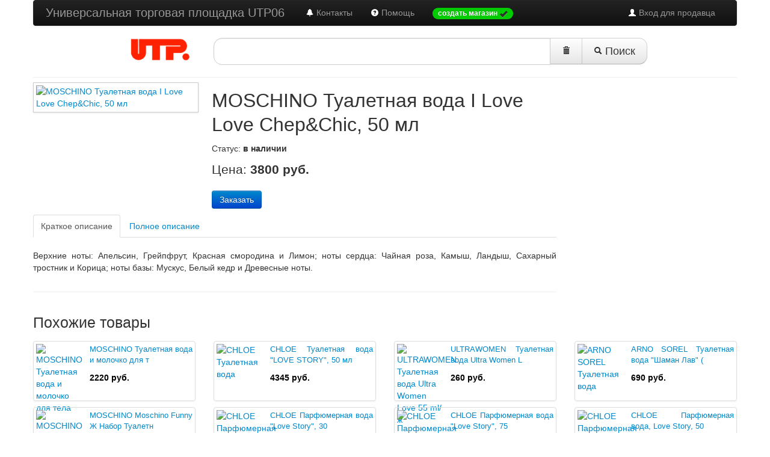

--- FILE ---
content_type: text/html; charset=UTF-8
request_url: http://www.utp06.ru/p102175-moschino-tualetnaya-voda-i-love-love-chepchic-50-ml.html
body_size: 4575
content:
<!DOCTYPE html>
<html>
<head>
	<title>MOSCHINO Туалетная вода I Love Love Chep&Chic, 50 мл</title>
	<meta name="viewport" content="width=device-width, initial-scale=1.0">
	<meta charset="utf-8">
	<meta name="description" content="">
	<meta name="keywords" content="">
	<link rel="icon" href="/favicon.ico" type="image/x-icon">
	<link rel="shortcut icon" href="/favicon.ico" type="image/x-icon">
	<link href="/assets/bootstrap/2.2.1/css/bootstrap.min.css" rel="stylesheet" type="text/css">
	<link href="/assets/bootstrap/2.2.1/css/bootstrap-responsive.min.css" rel="stylesheet" type="text/css">
	<link rel="stylesheet" type="text/css" href="/css/main.css">
	<link href="/js/example1/colorbox.css" rel="stylesheet" media="screen">
	<style type="text/css">
		.moreImages {
			margin: 10px 0;
		}
		.moreImageName {
			font-size: 0.9em;
			line-height: 150%;
		}
		.moreImage {
			margin: 10px !important;
			height: 110px;
		}
		h1 {
			font-size: 32px;
		}
		.thumbnails li.span3, .thumbnails li.span3 a.thumbnail {
			height: 90px;
		}
		.thumbnails li.span3:nth-child(5n) {
			margin-left: 0px;
		}
	</style>
	<script type="text/javascript" src="/js/jquery/jquery-1.8.2.min.js"></script>
	<script type="text/javascript" src="/assets/bootstrap/2.2.1/js/bootstrap.min.js"></script>
	<script src="/js/colorbox/jquery.colorbox.js" type="text/javascript"></script>
	<script type="text/javascript">
		$(document).ready(function () {
			$("a[rel='example1']").colorbox({
				opacity  : 0.6,
				close    : "Закрыть",
				maxHeight: "95%"
			});
			$('table').addClass('table table-bordered table-condensed table-striped');
			$('#query-text').val(getURLParameter('search_by'));
			$('#clearSearchStrBtn').click(function () {
				var text = '';
				$('#query-text').val(text);
			});
			// не отправляем пустую поисковую форму, если нет запроса; выводим сообщение об ошибке
			$('#main-search-form').submit(function () {
				if ($('#query-text').val() == '') {
					$('#searchError').modal({
						show: true
					});
					return false;
				}
			});
		});
	</script>
</head>
<body>
<div class="navbar-wrapper">
	<!-- Wrap the .navbar in .container to center it within the absolutely positioned parent. -->
	<div class="container">
		<!-- Navbar -->
		<div class="navbar navbar-inverse">
			<div class="navbar-inner">
				<div class="container">
					<a class="btn btn-navbar" data-toggle="collapse" data-target=".nav-collapse">
						<span class="icon-bar"></span>
						<span class="icon-bar"></span>
						<span class="icon-bar"></span>
					</a>
					<a class="brand" href="/">Универсальная торговая площадка UTP06</a>
					<div class="nav-collapse collapse">
						<ul class="nav pull-right">
							<li><a href="/cp/"><i class="icon-white icon-user"></i> Вход для продавца</a></li>
						</ul>
						<ul class="nav">
							<li><a href="/contacts.html"><i class="icon-bell icon-white"></i> Контакты</a></li>
							<li><a href="/help.html"><i class="icon-question-sign icon-white"></i> Помощь</a></li>
							<li>
								<a href="/index.php?mod=hosted_signup"><span class="badge" style="background-color:#0c0 !important;">создать магазин <i class="icon-ok"></i></span></a>
							</li>
						</ul>
					</div><!--/.nav-collapse -->
				</div>
			</div>
		</div><!-- /Navbar -->
	</div><!--/.container-->
</div><!--/.navbar-wrapper-->
<div class="container">
	<div class="row">
		<div class="span3">
			<div id="logo-container" class="pull-right">
				<a href="/" title=""><img src="/i/logo/utp.png" id="logo-img" alt="Универсальная торговая площадка"></a>
			</div>
		</div>
		<div class="span9">
			<!-- Search form -->
			<form id="main-search-form" name="main-search-form" action="/index.php" class="form-search pull-left">
				<input type="hidden" name="mod" value="products">
				<input type="hidden" name="proceed_search" value="1">
				<div class="input-append">
					<input type="text" class="input-xxlarge search-query" id="query-text" name="search_by" value="">
					<button type="button" class="btn btn-large" style="border-radius:0 !important;" id="clearSearchStrBtn" title="очистить строку запроса">
						<i class="icon-trash"></i></button>
					<button type="submit" class="btn btn-large"><i class="icon-search"></i> Поиск</button>
				</div>
			</form>
			<!-- /Search form -->
			<script type="text/javascript">
				function getURLParameter(name) {
					return decodeURI(
						(RegExp(name + '=' + '(.+?)(&|$)').exec(location.search) || [, ''])[1]
					);
				}
			</script>
			<!-- Modal window -->
			<div id="searchError" class="modal fade hide" aria-labelledby="searchError" role="dialog" aria-hidden="true">
				<div class="modal-header">
					<button type="button" class="close" data-dismiss="modal" aria-hidden="true">?</button>
					<h3>Ошибка поиска</h3>
				</div>
				<div class="modal-body">
					<p>Поиск товаров невозможен, так как не заполнена форма поиска.
						Пожалуйста, сформулируйте свой запрос и нажмите кнопку «Поиск»</p>
				</div>
				<div class="modal-footer">
					<button class="btn btn-warning" data-dismiss="modal" aria-hidden="true">Закрыть</button>
				</div>
			</div><!-- /Modal window -->
		</div><!-- span9 -->
	</div><!-- /row -->
	<hr id="tophr">
</div><!-- /container -->
<div class="container">
	<div class="row-fluid">
		<div class="span9">
			<div class="row-fluid">
				<div class="span4">
                    					<a class="cboxElement" rel="example1" href="/uploaded_images/107606.jpg">
						<img class="img-polaroid img-responsive" src="/uploaded_images/107606.jpg" alt="MOSCHINO Туалетная вода I Love Love Chep&Chic, 50 мл" title="MOSCHINO Туалетная вода I Love Love Chep&Chic, 50 мл">
					</a>
					<div class="moreImages">
											</div>
				</div>
				<div class="span8">
					<h1>MOSCHINO Туалетная вода I Love Love Chep&Chic, 50 мл</h1>
					<p>
													Статус: <strong>в наличии</strong>
											</p>
					<p class="lead">
						Цена:
						<strong>3800							руб.</strong>
					</p>
					<p>
                        						<noindex><a rel="nofollow" href="http://xf.gdeslon.ru/cc/f3cd4a0e02c4853931e7a07c400743af7e994f08/7443123ed8e86c9a/?sub_id=(adwords_12)" class="btn btn-primary">Заказать</a></noindex>
					</p>
				</div>
			</div>
			<div class="tabbable">
				<ul class="nav nav-tabs">
					<li class="active"><a href="#tab1" data-toggle="tab">Краткое описание</a></li>
					<li><a href="#tab2" data-toggle="tab">Полное описание</a></li>
				</ul>
				<div class="tab-content">
					<div class="tab-pane active" id="tab1">
						<p>Верхние ноты: Апельсин, Грейпфрут, Красная смородина и Лимон; ноты сердца: Чайная роза, Камыш, Ландыш, Сахарный тростник и Корица; ноты базы: Мускус, Белый кедр и Древесные ноты.</p>
					</div>
					<div class="tab-pane" id="tab2">
						<p>Верхние ноты: Апельсин, Грейпфрут, Красная смородина и Лимон; ноты сердца: Чайная роза, Камыш, Ландыш, Сахарный тростник и Корица; ноты базы: Мускус, Белый кедр и Древесные ноты.</p>
					</div>
				</div>
				<hr>
			</div>
		</div>
		<div class="span3">&nbsp;</div>
	</div>
			<h3>Похожие товары</h3>
		<div class="row-fluid">
			<ul class="thumbnails">
									<li class="span3">
						<a href="/p102097-moschino-tualetnaya-voda-i-molochko-dlya-tela-moschino-i-love-love.html" class="thumbnail">
							<div class="row-fluid">
                                								<div class="span4">
									<img src="/uploaded_images/80x80/107505.jpg" alt="MOSCHINO Туалетная вода и молочко для тела "moschino i love love"" title="MOSCHINO Туалетная вода и молочко для тела "moschino i love love"">
								</div>
								<div class="span8">
									<p class="moreImageName text-left">
										MOSCHINO Туалетная вода и молочко для т									</p>
									<p class="text-right" style="color:#000;">
										<strong>
											2220 руб.										</strong>
									</p>
								</div>
							</div>
						</a>
					</li>
									<li class="span3">
						<a href="/p103355-chloe-tualetnaya-voda-love-story-50-ml.html" class="thumbnail">
							<div class="row-fluid">
                                								<div class="span4">
									<img src="/uploaded_images/80x80/109663.jpg" alt="CHLOE Туалетная вода "LOVE STORY", 50 мл" title="CHLOE Туалетная вода "LOVE STORY", 50 мл">
								</div>
								<div class="span8">
									<p class="moreImageName text-left">
										CHLOE Туалетная вода "LOVE STORY", 50 мл									</p>
									<p class="text-right" style="color:#000;">
										<strong>
											4345 руб.										</strong>
									</p>
								</div>
							</div>
						</a>
					</li>
									<li class="span3">
						<a href="/p102262-ultrawomen-tualetnaya-voda-ultra-women-love-55-mlzh.html" class="thumbnail">
							<div class="row-fluid">
                                								<div class="span4">
									<img src="/uploaded_images/80x80/107774.jpg" alt="ULTRAWOMEN Туалетная вода Ultra Women Love 55 ml/ж" title="ULTRAWOMEN Туалетная вода Ultra Women Love 55 ml/ж">
								</div>
								<div class="span8">
									<p class="moreImageName text-left">
										ULTRAWOMEN Туалетная вода Ultra Women L									</p>
									<p class="text-right" style="color:#000;">
										<strong>
											260 руб.										</strong>
									</p>
								</div>
							</div>
						</a>
					</li>
									<li class="span3">
						<a href="/p103229-arno-sorel-tualetnaya-voda-shaman-lav-shaman-love-zhen-50ml.html" class="thumbnail">
							<div class="row-fluid">
                                								<div class="span4">
									<img src="/uploaded_images/80x80/109445.jpg" alt="ARNO SOREL Туалетная вода "Шаман Лав" (Shaman Love) жен. 50ml" title="ARNO SOREL Туалетная вода "Шаман Лав" (Shaman Love) жен. 50ml">
								</div>
								<div class="span8">
									<p class="moreImageName text-left">
										ARNO SOREL Туалетная вода "Шаман Лав" (									</p>
									<p class="text-right" style="color:#000;">
										<strong>
											690 руб.										</strong>
									</p>
								</div>
							</div>
						</a>
					</li>
									<li class="span3">
						<a href="/p102224-moschino-moschino-funny-zh-nabor-tualetnaya-voda-25-ml-parfyumirovannyj-gel-dlya-tela-50-ml-moschino.html" class="thumbnail">
							<div class="row-fluid">
                                								<div class="span4">
									<img src="/uploaded_images/80x80/107680.jpg" alt="MOSCHINO Moschino Funny Ж Набор Туалетная вода 25 мл + парфюмированный гель для тела 50 мл, MOSCHINO" title="MOSCHINO Moschino Funny Ж Набор Туалетная вода 25 мл + парфюмированный гель для тела 50 мл, MOSCHINO">
								</div>
								<div class="span8">
									<p class="moreImageName text-left">
										MOSCHINO Moschino Funny Ж Набор Туалетн									</p>
									<p class="text-right" style="color:#000;">
										<strong>
											2260 руб.										</strong>
									</p>
								</div>
							</div>
						</a>
					</li>
									<li class="span3">
						<a href="/p102935-chloe-parfyumernaya-voda-love-story-30-ml.html" class="thumbnail">
							<div class="row-fluid">
                                								<div class="span4">
									<img src="/uploaded_images/80x80/108837.jpg" alt="CHLOE Парфюмерная вода "Love Story", 30 мл" title="CHLOE Парфюмерная вода "Love Story", 30 мл">
								</div>
								<div class="span8">
									<p class="moreImageName text-left">
										CHLOE Парфюмерная вода "Love Story", 30									</p>
									<p class="text-right" style="color:#000;">
										<strong>
											3100 руб.										</strong>
									</p>
								</div>
							</div>
						</a>
					</li>
									<li class="span3">
						<a href="/p102934-chloe-parfyumernaya-voda-love-story-75-ml.html" class="thumbnail">
							<div class="row-fluid">
                                								<div class="span4">
									<img src="/uploaded_images/80x80/108835.jpg" alt="CHLOE Парфюмерная вода "Love Story", 75 мл" title="CHLOE Парфюмерная вода "Love Story", 75 мл">
								</div>
								<div class="span8">
									<p class="moreImageName text-left">
										CHLOE Парфюмерная вода "Love Story", 75									</p>
									<p class="text-right" style="color:#000;">
										<strong>
											5170 руб.										</strong>
									</p>
								</div>
							</div>
						</a>
					</li>
									<li class="span3">
						<a href="/p103104-chloe-parfyumernaya-voda-love-story-50-ml.html" class="thumbnail">
							<div class="row-fluid">
                                								<div class="span4">
									<img src="/uploaded_images/80x80/109187.jpg" alt="CHLOE Парфюмерная вода, Love Story, 50 мл" title="CHLOE Парфюмерная вода, Love Story, 50 мл">
								</div>
								<div class="span8">
									<p class="moreImageName text-left">
										CHLOE Парфюмерная вода, Love Story, 50 									</p>
									<p class="text-right" style="color:#000;">
										<strong>
											5550 руб.										</strong>
									</p>
								</div>
							</div>
						</a>
					</li>
							</ul>
		</div>
		<hr>
	</div><!--conteiner-->
<div class="container">
	<div class="row">
		<div class="span2 offset2">
			<p>Информация</p>
			<ul class="unstyled">
				<li><a href="/about.html">О проекте</a></li>
				<li><a href="/contacts.html">Контакты</a></li>
				<li><a href="/terms-of-use.html">Пользовательское соглашение</a></li>
				<li><a href="/oferta.html">Договор оферты</a></li>
				<li><a href="/prices.html">Тарифы</a></li>
				<li><a href="/faq.html"></a></li>
				<li><a href="/news.html">Новости</a></li>
			</ul>
		</div>
		<div class="span2">
			<p>Справка</p>
			<ul class="unstyled">
				<li><a href=""></a></li>
			</ul>
		</div>
		<div class="span2">
			<p>Наши партнеры</p>
			<ul class="unstyled">
				<li><a href="http://www.stavropolie.ru/" target="_blank">Портал Stavropolie.Ru</a></li>
				<li><a href="http://www.stavropolie.biz/" target="_blank">Бизнес Ставрополья</a></li>
				<li><a href="http://www.itlab-stv.com" target="_blank">Лаборатория информационных технологий</a></li>
			</ul>
		</div>
		<div class="span2">
			<p>Также ищите нас</p>
			<ul class="unstyled">
				<li><a href=""></a></li>
			</ul>
		</div>
	</div>
	<hr>
</div>
<!-- /container -->
<div class="container">
	<div class="row">
		<div class="span6 offset3">
			<p style="text-align:center;" class="pull-left">© Универсальные торговые площадки</p>
			<div class="span3"></div>
		</div>
	</div>
</div>
<!-- Yandex.Metrika counter -->
<script type="text/javascript">
    var yaParams = {/*Здесь параметры визита*/};
</script>

<script type="text/javascript">
    (function (d, w, c) {
        (w[c] = w[c] || []).push(function() {
            try {
                w.yaCounter7167406 = new Ya.Metrika({id:7167406,
                    webvisor:true,
                    clickmap:true,
                    trackLinks:true,
                    accurateTrackBounce:true,
                    trackHash:true,params:window.yaParams||{ }});
            } catch(e) { }
        });

        var n = d.getElementsByTagName("script")[0],
            s = d.createElement("script"),
            f = function () { n.parentNode.insertBefore(s, n); };
        s.type = "text/javascript";
        s.async = true;
        s.src = (d.location.protocol == "https:" ? "https:" : "http:") + "//mc.yandex.ru/metrika/watch.js";

        if (w.opera == "[object Opera]") {
            d.addEventListener("DOMContentLoaded", f, false);
        } else { f(); }
    })(document, window, "yandex_metrika_callbacks");
</script>
<noscript><div><img src="//mc.yandex.ru/watch/7167406" style="position:absolute; left:-9999px;" alt="" /></div></noscript>
<!-- /Yandex.Metrika counter -->
</body>
